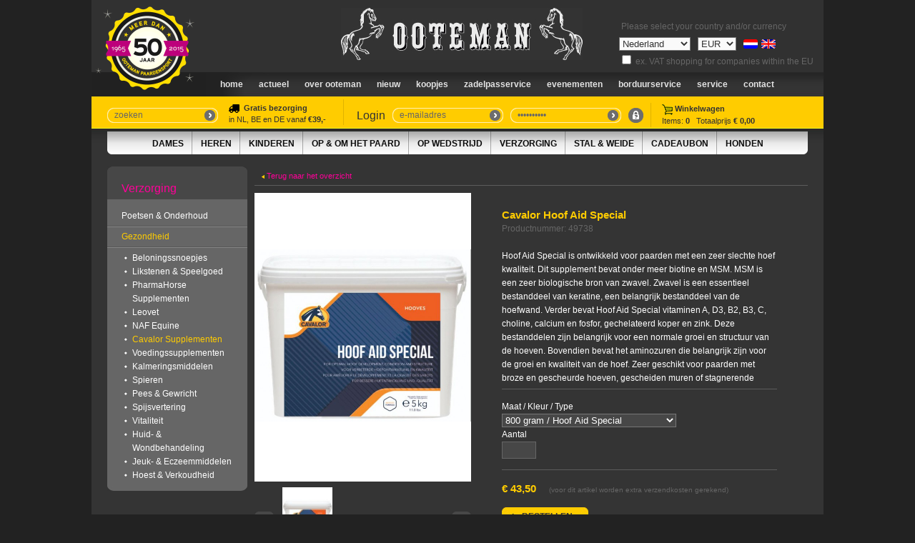

--- FILE ---
content_type: text/html; charset=UTF-8
request_url: https://www.ooteman.nl/verzorging/gezondheid/cavalor-supplementen/cavalor-hoof-aid-special
body_size: 11249
content:
<!DOCTYPE html PUBLIC "-//W3C//DTD XHTML 1.0 Strict//EN" "http://www.w3.org/TR/xhtml1/DTD/xhtml1-strict.dtd">
<html xmlns="http://www.w3.org/1999/xhtml" xml:lang="NL" lang="NL">
<head>
<title>Cavalor Hoof Aid Special | Ooteman Paardensport</title>
<meta http-equiv="Content-Language" content="NL" />
<meta name="keywords" content="Ooteman Paardensport Hoogkarspel Ruitersport alles voor paarden ruitersport paardensport paardenwinkel online paardenwebshop grote paardensportzaak noord holland" />
<meta name="Description" content="Alles voor uw paard" />
<base href="https://www.ooteman.nl/" />
<meta http-equiv="Content-Type" content="text/html;charset=UTF-8" />
<meta http-equiv="pragma" content="no-cache" />
<link href="stylesheet.css" rel="stylesheet" type="text/css" />
<link href="js/flexslider.css" rel="stylesheet" type="text/css" />
<!--[if lte IE 7]>
<link href="stylesheet_ie.css" rel="stylesheet" type="text/css" />
<![endif]-->
<link href="css/jquery.lightbox.css" rel="stylesheet" type="text/css" />
<script src="js/jquery.js" type="text/javascript"></script>
<script src="js/money.js" type="text/javascript"></script>
<script type="text/javascript">
fx.rates = {"AED":3.673,"AFN":65.500004,"ALL":82.77,"AMD":381.5,"ANG":1.79,"AOA":917,"ARS":1431.3585,"AUD":1.504962,"AWG":1.8,"AZN":1.7,"BAM":1.678705,"BBD":2,"BDT":122.282787,"BGN":1.67999,"BHD":0.376283,"BIF":2967,"BMD":1,"BND":1.294944,"BOB":6.90774,"BRL":5.4394,"BSD":1,"BTC":1.1149818e-5,"BTN":89.876156,"BWP":13.280747,"BYN":2.901531,"BZD":2.010437,"CAD":1.38285,"CDF":2232,"CHF":0.804198,"CLF":0.023487,"CLP":921.88,"CNH":7.06843,"CNY":7.0701,"COP":3799.227848,"CRC":488.299133,"CUC":1,"CUP":25.75,"CVE":95.1,"CZK":20.7835,"DJF":178,"DKK":6.4149,"DOP":63.68656,"DZD":129.723111,"EGP":47.584049,"ERN":15,"ETB":155.15,"EUR":0.858701,"FJD":2.26045,"FKP":0.749625,"GBP":0.749625,"GEL":2.695,"GGP":0.749625,"GHS":11.43,"GIP":0.749625,"GMD":73.000001,"GNF":8687.5,"GTQ":7.657084,"GYD":209.137587,"HKD":7.78495,"HNL":26.279999,"HRK":6.47074,"HTG":130.85964,"HUF":328.02,"IDR":16689.55,"ILS":3.23555,"IMP":0.749625,"INR":89.951845,"IQD":1310,"IRR":42112.5,"ISK":127.98,"JEP":0.749625,"JMD":159.999671,"JOD":0.709,"JPY":155.37504445,"KES":129.3,"KGS":87.45,"KHR":4005,"KMF":421.999693,"KPW":900,"KRW":1473.8,"KWD":0.30697,"KYD":0.833083,"KZT":505.531986,"LAK":21690,"LBP":89550,"LKR":308.334799,"LRD":176.900006,"LSL":17,"LYD":5.45,"MAD":9.2365,"MDL":16.940634,"MGA":4487,"MKD":52.90692,"MMK":2099.7,"MNT":3582.15,"MOP":8.016033,"MRU":39.86,"MUR":46.070002,"MVR":15.4,"MWK":1737,"MXN":18.1742,"MYR":4.111,"MZN":63.909994,"NAD":17,"NGN":1450.08,"NIO":36.775,"NOK":10.1068,"NPR":143.802264,"NZD":1.731003,"OMR":0.384499,"PAB":1,"PEN":3.365,"PGK":4.24115,"PHP":58.965003,"PKR":280.375,"PLN":3.632164,"PYG":6950.535526,"QAR":3.64105,"RON":4.3726,"RSD":100.782,"RUB":76.367151,"RWF":1451,"SAR":3.753173,"SBD":8.230592,"SCR":13.545608,"SDG":601.5,"SEK":9.4005,"SGD":1.295673,"SHP":0.749625,"SLE":23,"SLL":20969.5,"SOS":571.5,"SRD":38.629,"SSP":130.26,"STD":22281.8,"STN":21.4,"SVC":8.745763,"SYP":13002,"SZL":17,"THB":31.816426,"TJS":9.171638,"TMT":3.51,"TND":2.95125,"TOP":2.40776,"TRY":42.526001,"TTD":6.776446,"TWD":31.289001,"TZS":2435,"UAH":42.259147,"UGX":3536.261654,"USD":1,"UYU":39.068992,"UZS":11958.963195,"VES":248.585879,"VND":26364.384712,"VUV":122.16,"WST":2.816,"XAF":563.270801,"XAG":0.01712332,"XAU":0.00023822,"XCD":2.70255,"XCG":1.801608,"XDR":0.70002,"XOF":563.270801,"XPD":0.00067999,"XPF":102.470263,"XPT":0.00060817,"YER":238.400076,"ZAR":16.9263,"ZMW":23.026725,"ZWG":26.407,"ZWL":322};
fx.base = "USD";
$(document).ready(function() {
	$('.changeCurrency').change(function() {
		var value = $(this).val();
		$.post('/verzorging/gezondheid/cavalor-supplementen/cavalor-hoof-aid-special',{ajax: true, 'session': 'currency', value: value},function(){
			window.location.reload();
		});
    });
    
    $('.changeCountry').change(function() {
		var value = $(this).val();
		$.post('/verzorging/gezondheid/cavalor-supplementen/cavalor-hoof-aid-special',{ajax: true,'session': 'country', value: value},function(data){
			location.href = '/'+data;
		});
    });
    
    $('.changeEurVAT').change(function() {
		var value = $(this).prop('checked');
		if(value == true){ value = 1 } else { value = 0; }
		$.post('/verzorging/gezondheid/cavalor-supplementen/cavalor-hoof-aid-special',{ajax: true,'session': 'eurVAT', value: value},function(data){
			window.location.reload();
		});
    });
    
	$('.priceconvert').each(function(){
			if($(this).attr('id') == 'cadeaubonPrijs'){
				initPrices($(this),'EUR','EUR', '1');
			} else {
				initPrices($(this),'EUR','EUR');
			}
	});
	
	$('#Lidstaat').change(function(){
		$('.LidstaatAfkorting').html($(this).val());
	});
	
	$('.pricesymbol').each(function(){
			var symbol = '';
			if('EUR' == 'EUR'){
				symbol = '&euro;';
			} else if('EUR' == 'GBP'){
				symbol = '&pound;';
			} else if('EUR' == 'JPY'){
				symbol = '&yen;';
			} else if('EUR' == 'USD'){
				symbol = '$';
			} else if('EUR' == 'AUD'){
				symbol = '$';
			} else if('EUR' == 'CAD'){
				symbol = '$';
			} else if('EUR' == 'CHF'){
				symbol = '&#8355;';
			} else if('EUR' == 'DKK'){
				symbol = 'kr.';
			} else if('EUR' == 'NOK'){
				symbol = 'kr.';
			} else if('EUR' == 'SEK'){
				symbol = 'kr.';
			} else {
				symbol = 'EUR';
			}
			$(this).html(symbol);
		});
});

function initPrices(obj,cur,previous, incBTW){
	var content = obj.html();
	
	content = content.replace(',','.');
		var newprice = fx.convert(content, {from: previous, to: cur});
	
	if(cur == 'JPY'){
		newprice = newprice.toFixed(0).replace('.',',');
	} else {
		newprice = newprice.toFixed(2).replace('.',',');
	}
	obj.html(newprice);
}

function VeranderProductPrijs(PrijsID){
	$.post('product_prijs.php', { 'PrijsID': PrijsID }, function(data){
		eval(data);
		$('#Prijs .priceconvert').each(function(){
			if($($(this)).attr('id') == 'cadeaubonPrijs'){
				initPrices($($(this)),'EUR','EUR','1');
			} else {
				initPrices($($(this)),'EUR','EUR');
			}
		});
		
		var symbol = '';
		
		if('EUR' == 'EUR'){
			symbol = '&euro;';
		} else if('EUR' == 'GBP'){
			symbol = '&pound;';
		} else if('EUR' == 'JPY'){
			symbol = '&yen;';
		} else if('EUR' == 'USD'){
			symbol = '$';
		} else if('EUR' == 'AUD'){
			symbol = '$';
		} else if('EUR' == 'CAD'){
			symbol = '$;';
		} else if('EUR' == 'CHF'){
			symbol = '&#8355;';
		} else if('EUR' == 'DKK'){
			symbol = 'kr.';
		} else if('EUR' == 'NOK'){
			symbol = 'kr.';
		} else if('EUR' == 'SEK'){
			symbol = 'kr.';
		} else {
			symbol = 'EUR';
		}
		
		$('#Prijs .pricesymbol').html(symbol);
		$('.pricesymbolafter').remove();
	});
}
</script>
<script src="js/init.js" type="text/javascript"></script>
<script type="text/javascript" src="js/jquery.lightbox.js"></script>
<script type="text/javascript" src="js/jquery.scroller.js"></script>
<script src="js/jscrollpane.js" type="text/javascript"></script>
<script src="js/mousewheel.js" type="text/javascript"></script>
<script type="text/javascript">
			
	
  var _gaq = _gaq || [];
  _gaq.push(['_setAccount', 'UA-32390870-1']);
  _gaq.push(['_trackPageview']);

  (function() {
    var ga = document.createElement('script'); ga.type = 'text/javascript'; ga.async = true;
    ga.src = ('https:' == document.location.protocol ? 'https://ssl' : 'http://www') + '.google-analytics.com/ga.js';
    var s = document.getElementsByTagName('script')[0]; s.parentNode.insertBefore(ga, s);
  })();

</script>
<script>
  (function(i,s,o,g,r,a,m){i['GoogleAnalyticsObject']=r;i[r]=i[r]||function(){
  (i[r].q=i[r].q||[]).push(arguments)},i[r].l=1*new Date();a=s.createElement(o),
  m=s.getElementsByTagName(o)[0];a.async=1;a.src=g;m.parentNode.insertBefore(a,m)
  })(window,document,'script','//www.google-analytics.com/analytics.js','ga');

  ga('create', 'UA-31744947-19', 'ooteman.nl');
  ga('send', 'pageview');

</script>
</head>

<body>
<div id="DivAlertBoxAchtergrond" class="AlertBox_DivAchtergrond"></div><div id="DivAlertBoxContent" class="AlertBox_DivContent"></div>
<div id="Container">
        <style>input[disabled],select[disabled]{color:#999 !important;background:#ddd !important}</style>
    	<div id="TaalSelectie" class="Brood GreySix">&nbsp;Please select your country and/or currency<br /><select name="countries" class="changeCountry" ><option value="AF">Afghanistan</option><option value="AL">Albania</option><option value="DZ">Algeria</option><option value="AS">American Samoa</option><option value="AD">Andorra</option><option value="AO">Angola</option><option value="AI">Anguilla	</option><option value="AQ">Antarctica</option><option value="AG">Antigua and Barbuda</option><option value="AN">Antillen</option><option value="AR">Argentina</option><option value="AM">Armenia</option><option value="AW">Aruba</option><option value="AU">Australia</option><option value="AT">Austria</option><option value="AZ">Azerbaijan</option><option value="BS">Bahamas</option><option value="BH">Bahrain</option><option value="BD">Bangladesh</option><option value="BB">Barbados</option><option value="BY">Belarus</option><option value="BE">Belgium</option><option value="BZ">Belize</option><option value="BJ">Benin</option><option value="BM">Bermuda</option><option value="BT">Bhutan</option><option value="BO">Bolivia</option><option value="BA">Bosnia and Herzegovina</option><option value="BW">Botswana</option><option value="BV">Bouvet Island</option><option value="BR">Brazil</option><option value="IO">British Indian Ocean Territory</option><option value="VG">British Virgin Islands</option><option value="BN">Brunei Darussalam</option><option value="BG">Bulgaria</option><option value="BF">Burkina Faso</option><option value="BI">Burundi</option><option value="KH">Cambodia</option><option value="CM">Cameroon</option><option value="CA">Canada</option><option value="CV">Cape Verde</option><option value="KY">Cayman Islands</option><option value="CF">Central African Republic</option><option value="TD">Chad</option><option value="CL">Chile</option><option value="CN">China</option><option value="CX">Christmas Island</option><option value="CC">Cocos Islands</option><option value="CO">Colombia</option><option value="KM">Comoros</option><option value="CK">Cook Islands</option><option value="CR">Costa Rica</option><option value="HR">Croatia</option><option value="CU">Cuba</option><option value="CY">Cyprus</option><option value="CZ">Czech Republic</option><option value="DK">Denmark</option><option value="DJ">Djibouti</option><option value="DM">Dominica</option><option value="DO">Dominican Republic</option><option value="EC">Ecuador</option><option value="EG">Egypt</option><option value="SV">El Salvador</option><option value="GQ">Equatorial Guinea</option><option value="ER">Eritrea</option><option value="EE">Estonia</option><option value="SZ">Eswatini </option><option value="ET">Ethiopia</option><option value="FK">Falkland Islands</option><option value="FO">Faroe Islands</option><option value="FJ">Fiji</option><option value="FI">Finland</option><option value="FR">France</option><option value="GF">French Guiana</option><option value="PF">French Polynesia</option><option value="TF">French Southern Territories</option><option value="GA">Gabon</option><option value="GM">Gambia</option><option value="GE">Georgia</option><option value="DE">Germany</option><option value="GH">Ghana</option><option value="GI">Gibraltar</option><option value="GR">Greece</option><option value="GL">Greenland</option><option value="GD">Grenada</option><option value="GP">Guadeloupe</option><option value="GU">Guam</option><option value="GT">Guatemala</option><option value="GN">Guinea</option><option value="GW">Guinea-Bissau</option><option value="GY">Guyana</option><option value="HT">Haiti</option><option value="HM">Heard Island en McDonald Eilanden</option><option value="HN">Honduras</option><option value="HK">Hong Kong</option><option value="HU">Hungary</option><option value="IS">Iceland</option><option value="IN">India</option><option value="ID">Indonesia</option><option value="IR">Iran</option><option value="IQ">Iraq</option><option value="IE">Ireland</option><option value="IL">Israel</option><option value="IT">Italy</option><option value="CI">Ivory Coast</option><option value="JM">Jamaica</option><option value="JP">Japan</option><option value="YE">Jemen</option><option value="JO">Jordan</option><option value="KZ">Kazakhstan</option><option value="KE">Kenya</option><option value="KI">Kiribati</option><option value="KW">Kuwait</option><option value="KG">Kyrgyzstan</option><option value="LA">Laos</option><option value="LV">Latvia</option><option value="LB">Lebanon</option><option value="LS">Lesotho</option><option value="LR">Liberia</option><option value="LY">Libya</option><option value="LI">Liechtenstein</option><option value="LT">Lithuania</option><option value="LU">Luxembourg</option><option value="MO">Macao</option><option value="MG">Madagascar</option><option value="MW">Malawi</option><option value="MY">Malaysia</option><option value="MV">Maldives</option><option value="ML">Mali</option><option value="MT">Malta</option><option value="MH">Marshall Islands</option><option value="MQ">Martinique</option><option value="MR">Mauritania</option><option value="MU">Mauritius</option><option value="YT">Mayotte</option><option value="MX">Mexico</option><option value="FM">Micronesia</option><option value="MD">Moldova</option><option value="MC">Monaco</option><option value="MN">Mongolia</option><option value="ME">Montenegro</option><option value="MS">Montserrat</option><option value="MA">Morocco</option><option value="MZ">Mozambique</option><option value="MM">Myanmar</option><option value="NA">Namibia</option><option value="NR">Nauru</option><option value="NL" selected="selected">Nederland</option><option value="NP">Nepal</option><option value="NC">New Caledonia</option><option value="NZ">New Zealand</option><option value="NI">Nicaragua</option><option value="NE">Niger</option><option value="NG">Nigeria</option><option value="NU">Niue</option><option value="NF">Norfolk Island</option><option value="KP">North Korea</option><option value="MK">North Macedonia</option><option value="MP">Northern Mariana Islands</option><option value="NO">Norway</option><option value="OM">Oman</option><option value="TL">Oost Timor</option><option value="PK">Pakistan</option><option value="PW">Palau</option><option value="PA">Panama</option><option value="PG">Papua New Guinea</option><option value="PY">Paraguay</option><option value="PE">Peru</option><option value="PH">Philippines</option><option value="PN">Pitcairn</option><option value="PL">Poland</option><option value="PT">Portugal</option><option value="PR">Puerto Rico</option><option value="QA">Qatar</option><option value="CG">Republic of the Congo</option><option value="RE">Reunion</option><option value="RO">Romania</option><option value="RU">Russia</option><option value="RW">Rwanda</option><option value="SH">Saint Helena</option><option value="KN">Saint Kitts and Nevis</option><option value="LC">Saint Lucia</option><option value="PM">Saint Pierre en Miquelon</option><option value="VC">Saint Vincent and the Grenadines</option><option value="WS">Samoa</option><option value="SM">San Marino</option><option value="ST">Sao Tome and Principe</option><option value="SA">Saudi Arabia</option><option value="SN">Senegal</option><option value="RS">Serbia</option><option value="SC">Seychelles</option><option value="SL">Sierra Leone</option><option value="SG">Singapore</option><option value="SK">Slovakia</option><option value="SI">Slovenia</option><option value="SB">Solomon Islands</option><option value="SO">Somalia</option><option value="ZA">South Africa</option><option value="GS">South Georgia and the South Sandwich Islands</option><option value="KR">South Korea</option><option value="ES">Spain</option><option value="LK">Sri Lanka</option><option value="SD">Sudan</option><option value="SR">Suriname</option><option value="SJ">Svalbard and Jan Mayen</option><option value="SE">Sweden</option><option value="CH">Switzerland</option><option value="SY">Syria</option><option value="TW">Taiwan</option><option value="TJ">Tajikistan</option><option value="TZ">Tanzania</option><option value="TH">Thailand</option><option value="VA">The Holy See</option><option value="TG">Togo</option><option value="TK">Tokelau</option><option value="TO">Tonga</option><option value="TT">Trinidad and Tobago</option><option value="TN">Tunisia</option><option value="TR">Turkey</option><option value="TM">Turkmenistan</option><option value="TC">Turks and Caicos Islands</option><option value="TV">Tuvalu</option><option value="UG">Uganda</option><option value="UA">Ukraine</option><option value="AE">United Arab Emirates</option><option value="GB">United Kingdom</option><option value="US">United States of America </option><option value="UM">United States United States Minor Outlying Islands</option><option value="VI">United States Virgin Islands</option><option value="UY">Uruguay</option><option value="UZ">Uzbekistan</option><option value="VU">Vanuatu</option><option value="VE">Venezuela</option><option value="VN">Vietnam</option><option value="WF">Wallis and Futuna</option><option value="EH">Western Sahara</option><option value="ZM">Zambia</option><option value="ZW">Zimbabwe</option></select><select name="currencies" class="changeCurrency" ><option value="AED">AED</option><option value="AFN">AFN</option><option value="ALL">ALL</option><option value="AMD">AMD</option><option value="ANG">ANG</option><option value="AOA">AOA</option><option value="ARS">ARS</option><option value="AUD">AUD</option><option value="AWG">AWG</option><option value="AZN">AZN</option><option value="BAM">BAM</option><option value="BBD">BBD</option><option value="BDT">BDT</option><option value="BGN">BGN</option><option value="BHD">BHD</option><option value="BIF">BIF</option><option value="BMD">BMD</option><option value="BND">BND</option><option value="BOB">BOB</option><option value="BRL">BRL</option><option value="BSD">BSD</option><option value="BTC">BTC</option><option value="BTN">BTN</option><option value="BWP">BWP</option><option value="BYN">BYN</option><option value="BZD">BZD</option><option value="CAD">CAD</option><option value="CDF">CDF</option><option value="CHF">CHF</option><option value="CLF">CLF</option><option value="CLP">CLP</option><option value="CNH">CNH</option><option value="CNY">CNY</option><option value="COP">COP</option><option value="CRC">CRC</option><option value="CUC">CUC</option><option value="CUP">CUP</option><option value="CVE">CVE</option><option value="CZK">CZK</option><option value="DJF">DJF</option><option value="DKK">DKK</option><option value="DOP">DOP</option><option value="DZD">DZD</option><option value="EGP">EGP</option><option value="ERN">ERN</option><option value="ETB">ETB</option><option value="EUR" selected="selected">EUR</option><option value="FJD">FJD</option><option value="FKP">FKP</option><option value="GBP">GBP</option><option value="GEL">GEL</option><option value="GGP">GGP</option><option value="GHS">GHS</option><option value="GIP">GIP</option><option value="GMD">GMD</option><option value="GNF">GNF</option><option value="GTQ">GTQ</option><option value="GYD">GYD</option><option value="HKD">HKD</option><option value="HNL">HNL</option><option value="HRK">HRK</option><option value="HTG">HTG</option><option value="HUF">HUF</option><option value="IDR">IDR</option><option value="ILS">ILS</option><option value="IMP">IMP</option><option value="INR">INR</option><option value="IQD">IQD</option><option value="IRR">IRR</option><option value="ISK">ISK</option><option value="JEP">JEP</option><option value="JMD">JMD</option><option value="JOD">JOD</option><option value="JPY">JPY</option><option value="KES">KES</option><option value="KGS">KGS</option><option value="KHR">KHR</option><option value="KMF">KMF</option><option value="KPW">KPW</option><option value="KRW">KRW</option><option value="KWD">KWD</option><option value="KYD">KYD</option><option value="KZT">KZT</option><option value="LAK">LAK</option><option value="LBP">LBP</option><option value="LKR">LKR</option><option value="LRD">LRD</option><option value="LSL">LSL</option><option value="LYD">LYD</option><option value="MAD">MAD</option><option value="MDL">MDL</option><option value="MGA">MGA</option><option value="MKD">MKD</option><option value="MMK">MMK</option><option value="MNT">MNT</option><option value="MOP">MOP</option><option value="MRU">MRU</option><option value="MUR">MUR</option><option value="MVR">MVR</option><option value="MWK">MWK</option><option value="MXN">MXN</option><option value="MYR">MYR</option><option value="MZN">MZN</option><option value="NAD">NAD</option><option value="NGN">NGN</option><option value="NIO">NIO</option><option value="NOK">NOK</option><option value="NPR">NPR</option><option value="NZD">NZD</option><option value="OMR">OMR</option><option value="PAB">PAB</option><option value="PEN">PEN</option><option value="PGK">PGK</option><option value="PHP">PHP</option><option value="PKR">PKR</option><option value="PLN">PLN</option><option value="PYG">PYG</option><option value="QAR">QAR</option><option value="RON">RON</option><option value="RSD">RSD</option><option value="RUB">RUB</option><option value="RWF">RWF</option><option value="SAR">SAR</option><option value="SBD">SBD</option><option value="SCR">SCR</option><option value="SDG">SDG</option><option value="SEK">SEK</option><option value="SGD">SGD</option><option value="SHP">SHP</option><option value="SLE">SLE</option><option value="SLL">SLL</option><option value="SOS">SOS</option><option value="SRD">SRD</option><option value="SSP">SSP</option><option value="STD">STD</option><option value="STN">STN</option><option value="SVC">SVC</option><option value="SYP">SYP</option><option value="SZL">SZL</option><option value="THB">THB</option><option value="TJS">TJS</option><option value="TMT">TMT</option><option value="TND">TND</option><option value="TOP">TOP</option><option value="TRY">TRY</option><option value="TTD">TTD</option><option value="TWD">TWD</option><option value="TZS">TZS</option><option value="UAH">UAH</option><option value="UGX">UGX</option><option value="USD">USD</option><option value="UYU">UYU</option><option value="UZS">UZS</option><option value="VES">VES</option><option value="VND">VND</option><option value="VUV">VUV</option><option value="WST">WST</option><option value="XAF">XAF</option><option value="XAG">XAG</option><option value="XAU">XAU</option><option value="XCD">XCD</option><option value="XCG">XCG</option><option value="XDR">XDR</option><option value="XOF">XOF</option><option value="XPD">XPD</option><option value="XPF">XPF</option><option value="XPT">XPT</option><option value="YER">YER</option><option value="ZAR">ZAR</option><option value="ZMW">ZMW</option><option value="ZWG">ZWG</option><option value="ZWL">ZWL</option></select><a href="verzorging/gezondheid/cavalor-supplementen/cavalor-hoof-aid-special"><img src="images/flag_nl.png" width="20" height="13" alt="Nederlands" /></a><a href="care/health/cavalor-supplements/cavalor-hoof-aid-special"><img src="images/flag_uk.png" width="20" height="13" alt="Engels" style="margin-top: 8px; margin-left: 5px;" /></a><br><input type="checkbox"  name="eurVAT" id="eurVAT" value="1" class="changeEurVAT"> ex. VAT shopping for companies within the EU</div><div></div>
	<div class="ooteman50">
		<img src="images/50jaar_ootemannl.gif">
	</div>
	<div id="OotemanLogo"><a href="/"><img src="images/ooteman.jpg" alt="Ooteman Paardensport" width="338" height="73" /></a></div>
    <div id="NavbarContainer">
        <ul id="Navbar">
        	<li><a href="/">Home</a></li>
        	<li><a href="nl-2-1395/keep-in-touch!.html">Actueel</a></li>
        	<li><a href="nl/onlineshop-borduurservice-ooteman-paardensport-zadelpasservice-markt-purmerend-markt-schagen-paardensportzaak-paardenspullen">Over Ooteman</a></li>
        	<li><a href="nl/nieuw/nieuw-in-de-collectie-comfort-line-vantaggio-di-scarpa-pikeur-anky-kingsland-mountain-horse-br-lemieux-eskadron-di-scarpa-harrys-horse-br-amigo-rhino-rambo-sprenger-neue-schule-horseware-petrie">nieuw</a></li>
        	<li><a href="nl/aanbiedingen-in-de-aanbieding-ooteman-paardensport-sensationele-uitverkoop-ooteman-korting-afgeprijsd-voordelig-paardrijden">Koopjes</a></li>
        	<li><a href="nl/ooteman-zadelpasservice-zadelmakerij-maatzadel-zadel-op-maat-zadel-passen-dressuurzadel-springzadel-ooteman-paardensport">Zadelpasservice</a></li>
        	<li><a href="nl/ooteman-paardensport-agenda-evenementen-concours-dressuurwedstrijd-springwedstrijd-markt-schagen-markt-purmerend/ooteman-cup-de-vennen">Evenementen</a></li>
        	<li><a href="nl/borduurservice/ooteman-borduurservice-zadeldek-borduren-deken-borduren-dekje-borduren-sponsordeken-borduren">Borduurservice</a></li>
        	<li><a href="nl/online-webshop-paardenartikelen-online-ruitersport-paardenspullen-ooteman-paardensport">Service</a></li>
        	<li><a href="nl/ooteman-paardensport-openingstijden-paardenartikelen-openingstijden-paardensport-openingstijden-ooteman">Contact</a></li>
        </ul>
    </div>
    <div id="Yellowbar">
	  <div id="SearchColumn">
	    	<form id="formZoeken" method="post" action="execute/zoeken.exe.php">
	    	<div class="InputfieldContainer">
	        	<div class="InputfieldLeft"><img src="images/inputfield_left.png" alt="" width="10" height="21" /></div>
              <div class="InputfieldMiddle Brood GreySix"><input type="text" name="Zoekwoorden" id="Zoekwoorden" value="zoeken" class="inputLogin" onkeydown="if((event.which && event.which == 13) || (event.keyCode && event.keyCode == 13)){ ga('send', 'event', 'search', 'Zoeken', $('#Zoekwoorden').val()); Zoeken();return false;} else { return true; }" /></div>
	            <div class="InputfieldRight"><a href="#" onclick="ga('send', 'event', 'search', 'Zoeken', $('#Zoekwoorden').val()); Zoeken(); return false;"><img src="images/inputfield_right.png" alt="" width="20" height="21" /></a></div>
	        </div>
	        </form>
        </div>

		<div id="LoginTxt" class="HeaderDark" style="width: 160px;border-right: 1px solid #E0B300;padding-top: 5px;font-size: 11px;"><img src="images/icon_truck.png" alt="" width="15" height="15" align="absmiddle"><strong>&nbsp;&nbsp;Gratis bezorging</strong>
			<br>
			in NL, BE en DE vanaf <strong>€39,-</strong>
		</div>

        <div id="LoginTxt" class="HeaderDark" style="margin-left: 18px;">Login</div>
    	<div id="LoginColumn"> 
	    		    	<form id="formLogin" method="post" action="execute/inloggen.exe.php">
			<input type="hidden" name="Ref" value="verzorging/gezondheid/cavalor-supplementen/cavalor-hoof-aid-special" />
	    	<div class="InputfieldContainer">
	        	<div class="InputfieldLeft"><img src="images/inputfield_left.png" alt="" width="10" height="21" /></div>
	            <div class="InputfieldMiddle Brood GreySix"><input type="text" name="EmailAdres" id="loginEmail" value="e-mailadres" class="inputLogin" onkeydown="if((event.which && event.which == 13) || (event.keyCode && event.keyCode == 13)){Inloggen();return false;} else { return true; }" /></div>
	            <div class="InputfieldRight"><a href="#" onclick="Inloggen(); return false;"><img src="images/inputfield_right.png" alt="Login" width="20" height="21" /></a></div>
	        </div>
	    	<div class="InputfieldContainer">
	        	<div class="InputfieldLeft"><img src="images/inputfield_left.png" alt="" width="10" height="21" /></div>
              <div class="InputfieldMiddle Brood GreySix"><input type="password" name="loginWachtwoord" id="loginWachtwoord" value="wachtwoord" class="inputLogin" onkeydown="if((event.which && event.which == 13) || (event.keyCode && event.keyCode == 13)){Inloggen();return false;} else { return true; }" /></div>
	            <div class="InputfieldRight"><a href="#" onclick="Inloggen(); return false;"><img src="images/inputfield_right.png" alt="Login" width="20" height="21" /></a></div>
	        </div>
	        <a href="#" onclick="ToonMelding('alert.php?Show=Wachtwoord');return false;"><img src="images/icon_wwvergeten.jpg" width="21" height="21" alt="Wachtwoord vergeten?" title="Wachtwoord vergeten?" /></a>
	        </form>
	        		</div>
        <div id="BasketColumn" class="Brood Eleven GreyThree NoLine"><a href="winkelwagen"><img src="images/icon_winkelwagen.jpg" alt="" width="15" height="15" align="absmiddle" /> <strong>Winkelwagen</strong><br />Items: <strong>0</strong>&nbsp;&nbsp;&nbsp;Totaalprijs <strong>&euro; 0,00</strong></a></div></div>
  	<div class="SubNavSide"><img src="images/subnav_left.jpg" alt="" width="20" height="32" /></div>
    <div id="SubNavContainer">
    	<ul id="SubNav"><li><a href="dames">Dames</a></li><li><a href="heren">Heren</a></li><li><a href="kinderen">Kinderen</a></li><li><a href="op-en-om-het-paard">Op & om het paard</a></li><li><a href="op-wedstrijd">Op Wedstrijd</a></li><li><a href="verzorging">Verzorging</a></li><li><a href="stal-weide">Stal & Weide</a></li><li><a href="cadeau-en-boeken">Cadeaubon</a></li><li class="Last"><a href="honden">Honden</a></li>        </ul>
	</div>
	<div class="SubNavSide"><img src="images/subnav_right.jpg" alt="" width="20" height="32" /></div>
<div class="ContentContainer"><div class="MenuLeft">
				<ul id="SubMenu">
					<li class="SMHead HeaderLight Pink">Verzorging</li><li class=" SMFirst"><a href="verzorging/poetsen-en-onderhoud">Poetsen & Onderhoud</a></li><li class="Yellow SMActive"><a href="verzorging/gezondheid">Gezondheid</a></li><li class="SubMenuSub"><ul><li><a href="verzorging/gezondheid/beloningssnoepjes">Beloningssnoepjes</a></li><li><a href="verzorging/gezondheid/likstenen-en-speelgoed">Likstenen & Speelgoed</a></li><li><a href="verzorging/gezondheid/pharmahorse-supplementen">PharmaHorse Supplementen</a></li><li><a href="verzorging/gezondheid/leovet">Leovet</a></li><li><a href="verzorging/gezondheid/naf-equine">NAF Equine</a></li><li class="Yellow"><a href="verzorging/gezondheid/cavalor-supplementen">Cavalor Supplementen</a></li><li><a href="verzorging/gezondheid/voedingssupplementen">Voedingssupplementen</a></li><li><a href="verzorging/gezondheid/kalmeringsmiddelen">Kalmeringsmiddelen</a></li><li><a href="verzorging/gezondheid/spieren">Spieren</a></li><li><a href="verzorging/gezondheid/spier-pees-en-gewricht">Pees & Gewricht</a></li><li><a href="verzorging/gezondheid/spijsvertering">Spijsvertering</a></li><li><a href="verzorging/gezondheid/vitaliteit">Vitaliteit</a></li><li><a href="verzorging/gezondheid/huid-en-wondbehandeling">Huid- & Wondbehandeling</a></li><li><a href="verzorging/gezondheid/jeuk-en-eczeemmiddelen">Jeuk- & Eczeemmiddelen</a></li><li><a href="verzorging/gezondheid/hoest-en-verkoudheid">Hoest & Verkoudheid</a></li></ul></li><li class="SMBottom">&nbsp;</li>
				</ul>			
			</div><div class="ContentRight">
				<div class="ProductHeader Brood Eleven NoLine Pink"><a href="verzorging/gezondheid/cavalor-supplementen"><img src="images/pijl_links.png" width="4" height="5" alt="Ooteman" /> Terug naar het overzicht</a></div>
				<div class="FotosContainer">
					<div id="FotoGroot"><a href="media/p_full_49738_CavalorHoofAidSpecialVJ2020Ooteman.jpg" rel="lightbox[]"><img src="https://www.ooteman.nl/media/p_full_49738_CavalorHoofAidSpecialVJ2020Ooteman.jpg" width="304" alt="Ooteman Paardensport" title="Ooteman Paardensport" onload="AfbeeldingenCentrerenPS(this, 405);"></a></div>
					<div id="ThumbsContainer">
						<div id="ThumbsLeft" onclick="FotoNav('Vorige');"></div>
						<div id="ScrollContainer">
							<div class="ScrollItems"><div class="ScrollItem"><a href="media/p_full_49738_CavalorHoofAidSpecialVJ2020Ooteman.jpg" onclick="LaadFoto('Banner', '0');return false;"><img src="https://www.ooteman.nl/media/p_111_49738_CavalorHoofAidSpecialVJ2020Ooteman.jpg" width="71" alt="Ooteman Paardensport" title="Ooteman Paardensport" onload="AfbeeldingenCentrerenPS(this, 94);"></a><input type="hidden" id="FotoPos0" value="Banner" /></div><input type="hidden" id="FotosMax" value="0" /></div>
						</div>
						<div id="ThumbsRight" onclick="FotoNav('Volgende');"></div>
					</div>
				</div>
				<div id="ProductText" class="Brood"><h1 class="BannerHeader">Cavalor Hoof Aid Special</h1><span class="Brood GreySix">Productnummer: 49738</span><br />
				<br />
				<div id="ProductOmschrijving" class="Brood"><p class="Brood">Hoof Aid Special is ontwikkeld voor paarden met een zeer slechte hoef kwaliteit. Dit supplement bevat onder meer biotine en MSM. MSM is een zeer biologische bron van zwavel. Zwavel is een essentieel bestanddeel van keratine, een belangrijk bestanddeel van de hoefwand. Verder bevat Hoof Aid Special vitaminen A, D3, B2, B3, C, choline, calcium en fosfor, gechelateerd koper en zink. Deze bestanddelen zijn belangrijk voor een normale groei en structuur van de hoeven. Bovendien bevat het aminozuren die belangrijk zijn voor de groei en kwaliteit van de hoef. Zeer geschikt voor paarden met broze en gescheurde hoeven, gescheiden muren of stagnerende hoefgroei. Verkrijgbaar in brokjes in een emmer van 5000 gram.<br>
<br>
Dit product is geen medicijn en heeft ook geen medicinale werking. Voedingssupplementen zijn geen vervanging voor een gezonde levensstijl met een gevarieerde, evenwichtige voeding. Indien uw paard ziek is of een medische aandoening heeft is het daarom belangrijk om een dierenarts te contacteren.<br>
<br>
Gebruik: Toevoeging aan de normale voeding. Per dag 150 gram, gedurende minimaal  4 weken.</p></div>
				<div id="ProductBestellen"><form id="formToevoegen" method="post" action="execute/toevoegen.exe.php">
						<input type="hidden" name="ProductID" value="49738" />Maat / Kleur / Type<br />
						<select id="ProductPrijsID" name="ProductPrijsID" onchange="VeranderProductPrijs(this.value);"><option value="118487">800 gram / Hoof Aid Special</option><option value="5875">5000 gram / emmer / Hoof Aid Special</option></select><br />Aantal<br /><input type="text" id="ProductAantal" name="ProductAantal" class="inputAantal" /></form></div>
		<div id="Prijs"><span class="BannerHeader Yellow Bold"><span class="pricesymbol">&euro;</span> <span class="priceconvert">43,50</span></span>&nbsp;&nbsp;&nbsp;<span class="Brood Ten GreySix"></span>&nbsp;&nbsp;&nbsp;<span class="Brood Ten GreySix">(voor dit artikel worden extra verzendkosten gerekend)</span></div><div class="Button Brood GreyThree Bold" id="BtnBestellen"><a href="#" onclick="Toevoegen('49738'); return false;">BESTELLEN</a></div></div><div class="ProductRelaties">
					<div class="PRHeader BannerHeader">Bijpassende accessoires en benodigdheden</div>
				</div><div class="ItemContainer ProductOverzichtRij ItemBottom">
					<div class="ItemImage"><a href="verzorging/gezondheid/cavalor-supplementen/cavalor-hoof-aid-basic"><img src="media/p_195_49737_CavalorHoofAidBasicVJ2020Ooteman.jpg" alt="Cavalor Hoof Aid Basic" class="ItmImg" onload="AfbeeldingenCentrerenPS(this, 195)" /></a></div>
					<div class="ItemTxt Brood"><strong class="Yellow NoLine"><a href="verzorging/gezondheid/cavalor-supplementen/cavalor-hoof-aid-basic">Cavalor Hoof Aid Basic</a></strong><br />Hoge dosis biotine om de kwaliteit van de hoeven te verbeteren.<br /><br /><strong  class="Yellow Fourteen"><span class="pricesymbol">&euro;</span> <span class="priceconvert">43,50</span></strong></div>
				</div><div class="ItemContainer ProductOverzichtRij ItemBottom" id="1">
					<div class="ItemImage"><a href="verzorging/poetsen-en-onderhoud/hoefonderhoud/rapide-hoefvet-natural"><img src="media/p_195_49078_RapideHoefsmeerVJ2014OotemanLogo.jpg" alt="Rapide Hoefvet Natural" class="ItmImg" onload="AfbeeldingenCentrerenPS(this, 195)" /></a></div>
					<div class="ItemTxt Brood"><strong class="Yellow NoLine"><a href="verzorging/poetsen-en-onderhoud/hoefonderhoud/rapide-hoefvet-natural">Rapide Hoefvet Natural</a></strong><br />Prima kwaliteit hoefvet ter bevordering van de conditie van de hoeven. Verkrijgbaar in 500 ml, 1000 ml en 5000 ml in de kleur natural.<br /><br /><strong  class="Yellow Fourteen"><span class="pricesymbol">&euro;</span> <span class="priceconvert">9,95</span></strong></div>
				</div><div class="ItemContainer ProductOverzichtRij ItemBottom" id="2">
					<div class="ItemImage"><a href="verzorging/poetsen-en-onderhoud/hoefonderhoud/cavalor-hoofoil-podoguard"><img src="media/p_195_84188_CavalorPodoGuardNJ2017Ooteman.jpg" alt="Cavalor Hoof Oil PodoGuard" class="ItmImg" onload="AfbeeldingenCentrerenPS(this, 195)" /></a></div>
					<div class="ItemTxt Brood"><strong class="Yellow NoLine"><a href="verzorging/poetsen-en-onderhoud/hoefonderhoud/cavalor-hoofoil-podoguard">Cavalor Hoof Oil PodoGuard</a></strong><br />Voedende hoefolie voor een verbeterde hoefvorming en optimale vochtbalans. Verkrijgbaar in 500 ml.<br /><br /><strong  class="Yellow Fourteen"><span class="pricesymbol">&euro;</span> <span class="priceconvert">24,50</span></strong></div>
				</div><div class="ItemContainer ProductOverzichtRij ItemBottom" id="3">
					<div class="ItemImage"><a href="verzorging/gezondheid/cavalor-supplementen/cavalor-dry-feet-natural"><img src="media/p_195_49727_CavalorDryFeetNaturalVJ2020Ooteman.jpg" alt="Cavalor Dry Feet Natural" class="ItmImg" onload="AfbeeldingenCentrerenPS(this, 195)" /></a></div>
					<div class="ItemTxt Brood"><strong class="Yellow NoLine"><a href="verzorging/gezondheid/cavalor-supplementen/cavalor-dry-feet-natural">Cavalor Dry Feet Natural</a></strong><br />Spray van natuurlijke ingrediënten, beschermt de zool en straal van de hoef en werkt preventief bij rotstraal. Verkrijgbaar in 250 ml.<br /><br /><strong  class="Yellow Fourteen"><span class="pricesymbol">&euro;</span> <span class="priceconvert">24,95</span></strong></div>
				</div><div class="ProductLaatstBekeken">
			<div class="ProductLaatstBekekenKop">
				<div class="PRHeader BannerHeader PHLB">Laatst bekeken producten</div>
			</div>
			<div class="LBP"><div class="ItemContainer ProductOverzichtRij SmallItem ItemBottom">
					<div class="ItemImageSmall"><a href="verzorging/gezondheid/cavalor-supplementen/cavalor-hoof-aid-special"><img src="media/p_111_49738_CavalorHoofAidSpecialVJ2020Ooteman.jpg" alt="Cavalor Hoof Aid Special" class="ItmImg" onload="AfbeeldingenCentrerenPS(this, 111)" /></a></div>
					<div class="ItemTxtSmall Ten Brood"><strong class="Yellow NoLine"><a href="verzorging/gezondheid/cavalor-supplementen/cavalor-hoof-aid-special">Cavalor Hoof Aid Special</a></strong></div>
				</div></div></div></div></div>	<div id="BottomBar" class="Brood NoLine"><table style="width: 930px;" border="0" cellspacing="0" cellpadding="0" align="center">
<tbody>
<tr>
<td class="Brood GreyCCC" width="155" align="left"><strong class="Brood GreyCCC Bold">Bestellen &amp; Betalen</strong></td>
<td class="Brood GreyCCC" width="155" align="left"><strong class="Brood GreyCCC Bold">Contact</strong></td>
<td class="Brood GreyCCC" width="155" align="left"><strong class="Brood GreyCCC Bold">Over Ooteman</strong></td>
<td class="Brood GreyCCC" width="155" align="left"><strong class="Brood GreyCCC Bold">En verder</strong></td>
<td class="Brood GreyCCC" width="155" align="left"><strong class="Brood GreyCCC Bold">ooteman.nl</strong></td>
<td class="Brood GreyCCC" width="155" align="left"><strong class="Brood GreyCCC Bold">ooteman.nl</strong></td>
</tr>
<tr>
<td class="Brood GreyCCC" align="left"><a href="nl-8-104/bestellen.html">Bestellen</a></td>
<td class="Brood GreyCCC" align="left"><a href="nl-9-96/contact.html">Contact</a></td>
<td class="Brood GreyCCC" align="left"><a href="https://www.ooteman.nl/">Home</a></td>
<td class="Brood GreyCCC" align="left"><a href="https://www.ooteman.nl/nl/aanbiedingen-in-de-aanbieding-ooteman-paardensport-sensationele-uitverkoop-ooteman-korting-afgeprijsd-voordelig-paardrijden">Aanbiedingen</a></td>
<td class="Brood GreyCCC" align="left"><a href="https://www.ooteman.nl/dames/rijbroeken">Rijbroeken</a></td>
<td class="Brood GreyCCC" align="left"><a href="op-en-om-het-paard/hoofdstellen/trenshoofdstellen">Hoofdstellen</a></td>
</tr>
<tr>
<td class="Brood GreyCCC" align="left"><a href="nl-8-105/betalen.html">Betalen</a></td>
<td class="Brood GreyCCC" align="left"><a href="nl-9-119/openingstijden-paardensportzaak.html">Openingstijden</a></td>
<td class="Brood GreyCCC" align="left"><a href="https://www.ooteman.nl/nl-2-707/nieuwsbrief.html">Actueel&nbsp;</a></td>
<td class="Brood GreyCCC" align="left"><a href="nl-5-95/zadelpasservice.html">Zadelpasservice</a></td>
<td class="Brood GreyCCC" align="left"><a href="https://www.ooteman.nl/dames/rijlaarzen">Rijlaarzen</a></td>
<td class="Brood GreyCCC" align="left"><a href="op-en-om-het-paard/zadels/dressuurzadels">Dressuurzadels</a>&nbsp;</td>
</tr>
<tr>
<td class="Brood GreyCCC" align="left"><a href="https://www.ooteman.nl/nl-8-111/bezorgtijd.html">Bezorgtijd</a></td>
<td class="Brood GreyCCC" align="left"><a href="nl-9-120/adres-&amp;-routebeschrijving.html">Adres</a>&nbsp;</td>
<td class="Brood GreyCCC" align="left"><a href="nl-3-128/over-ooteman.html">Over Ooteman</a>&nbsp;</td>
<td class="Brood GreyCCC" align="left"><a href="https://www.ooteman.nl/nl/ooteman-paardensport-agenda-evenementen-concours-dressuurwedstrijd-springwedstrijd-markt-schagen-markt-purmerend">Evenementen</a>&nbsp;</td>
<td class="Brood GreyCCC" align="left"><a href="op-wedstrijd/ruiter/wedstrijdjassen-dames">Wedstrijdjassen</a>&nbsp;</td>
<td class="Brood GreyCCC" align="left"><a href="https://www.ooteman.nl/op-en-om-het-paard/zadeldekken">Zadeldekken&nbsp;</a></td>
</tr>
<tr>
<td class="Brood GreyCCC" align="left"><a href="nl-8-106/verzending.html">Verzending</a></td>
<td class="Brood GreyCCC" align="left"><a href="nl-9-120/adres-&amp;-routebeschrijving.html">Routebeschrijving</a></td>
<td class="Brood GreyCCC" align="left"><a href="https://www.ooteman.nl/nl/nieuw/nieuw-in-de-collectie-comfort-line-vantaggio-di-scarpa-pikeur-anky-eurostar-kingsland-mountain-horse-br-kentucky-cavalleria-toscana-subscribe-gersemi">Nieuw</a></td>
<td class="Brood GreyCCC" align="left"><a href="https://www.ooteman.nl/nl/borduurservice/ooteman-borduurservice-zadeldek-borduren-deken-borduren-dekje-borduren-sponsordeken-borduren">Borduurservice</a></td>
<td class="Brood GreyCCC" align="left"><a href="dames/veiligheid/rijhelmen">Rijhelmen</a></td>
<td class="Brood GreyCCC" align="left"><a href="https://www.ooteman.nl/op-en-om-het-paard/dekens">Dekens&nbsp;</a></td>
</tr>
<tr>
<td class="Brood GreyCCC" align="left"><a href="https://www.ooteman.nl/nl/ooteman-paardensport-online-service-paardenartikelen-retourneren-bestelling-alles-voor-paarden">Retourneren b</a>estelling<a href="nl-8-107/retourneren.html"></a></td>
<td class="Brood GreyCCC" align="left">&nbsp;</td>
<td class="Brood GreyCCC" align="left">&nbsp;</td>
<td class="Brood GreyCCC" align="left">&nbsp;</td>
<td class="Brood GreyCCC" align="left">&nbsp;</td>
<td class="Brood GreyCCC" align="left">&nbsp;</td>
</tr>
</tbody>
</table>
<p class="Brood GreyCCC"><img src="https://www.ooteman.nl/media/1011_Ideal.jpg" alt="" width="46" height="40" />&nbsp; <img src="https://www.ooteman.nl/media/1015_MisterCash.jpg" alt="" width="50" height="30" />&nbsp;&nbsp;<img src="https://www.ooteman.nl/media/1017_Visa.jpg" alt="" width="56" height="30" />&nbsp; <img src="https://www.ooteman.nl/media/1013_Maestro.jpg" alt="" width="48" height="30" />&nbsp; <img src="https://www.ooteman.nl/media/1014_Mastercard.jpg" alt="" width="48" height="30" />&nbsp; <img src="https://www.ooteman.nl/media/1012_AmericanExpress.jpg" alt="" width="31" height="30" />&nbsp;<img src="https://www.ooteman.nl/media/1943_JCB30NJ2013Ooteman.jpg" alt="" width="39" height="31" />&nbsp;<img src="https://www.ooteman.nl/media/4801_Bancontact-Mister_Cash.jpg" alt="" width="46" height="30" />&nbsp;<img src="https://www.ooteman.nl/media/4802_giropay.gif" alt="" width="63" height="30" />&nbsp;<img src="https://www.ooteman.nl/media/4803_Sofort_banking.png" alt="" width="80" height="30" />&nbsp;<img src="https://www.ooteman.nl/media/4804_Sofort_überweisung.png" alt="" width="80" height="30" />&nbsp;<br /><span>KvK-nummer 36000258</span></p><span class="Brood GreyCCC">Alle prijzen zijn inclusief BTW en exclusief eventuele verzendkosten.</span><br /><br /><hr size="1" color="#606060"><br />Paardensportzaak • Streekweg 160 • 1616 AM • Hoogkarspel • T: 0228 561980 • E: <a href="mailto:shoppers@ooteman.nl">shoppers@ooteman.nl</a>  &bull;  <a href="nl-9-119/openingstijden-paardensportzaak.html">Openingstijden & Routebeschrijving</a>  &bull;  <a href="nl/ooteman-paardensport-openingstijden-paardenartikelen-openingstijden-paardensport-openingstijden-ooteman">Contact</a>  &bull;  <a href="nl-8-110/algemene-voorwaarden.html">Disclaimer</a></div>
</div>

<div id="DivHidden">
		<a title="Impression design + internet Enkhuizen, grafisch ontwerp, websites, website, webdesign, intranet, content management systemen (CMS)" href="http://www.impression.nl" target="blank">Impression design + internet Enkhuizen, grafisch ontwerp, websites, website, webdesign, intranet, content management systemen (CMS)</a>
</div>
<input type="hidden" id="PID" value="10" />
<input type="hidden" id="SubGroepID" value="276" />
<input type="hidden" id="Aanbieding" value="2" />
<input type="hidden" id="Nieuw" value="2" />
<input type="hidden" id="ProductID" value="49738" />
<script language="javascript" type="text/javascript">
$('a[rel*=lightbox]').lightBox();
</script>

</body>
</html>


--- FILE ---
content_type: text/css
request_url: https://www.ooteman.nl/stylesheet.css
body_size: 4500
content:
/* Stijl Elementen */

.HeaderDark {
	color: #333;
	font: 16px/140% Arial, Helvetica, Verdana;
}
.HeaderLight {
	color: #FFF;
	font: 16px/140% Arial, Helvetica, Verdana;
}
.BannerHeader {
	color: #FFCC00;
	font: 15px/140% Arial, Helvetica, Verdana;
}
.Brood {
	color: #FFF;
	font: 12px/160% Arial, Helvetica, Verdana;
}

.Brood A { color: #FFF; text-decoration: underline; }
.Brood A:Hover { color: #CCC; text-decoration: none; }
.Big {
	font-size: 21px;
}
.NoLine, .NoLine a, .NoLine a:hover { text-decoration: none !important; }
.Bold, .Bold a, .Bold a:hover { font-weight: bold !important; }
.Ten { font-size: 10px; }
.Eleven { font-size: 11px; }
.Fourteen { font-size: 14px; }
.Yellow, .Yellow a, .Yellow a:hover { color: #FFCC00 !important; }
.Red, .Red a, .Red a:hover { color: #FF0000; }
.Pink, .Pink a, .Pink a:hover { color: #FF0099 !important; }
.GreySix, .GreySix a, .GreySix a:hover { color: #666; }
.GreyCCC, .GreyCCC a, .GreyCCC a:hover { color: #CCC; }
.GreyThree, .GreyThree a, .GreyThree a:hover { color: #333; }
.White, .White a, .White a:hover { color: #fff; }

/* Body */

body {
	margin: 0px;
	padding: 0px;
	background: url(images/bg.jpg) no-repeat scroll center top #222222;
	-webkit-background-size: 1024px 5000px;
}
.p {
	margin :0px;
	padding: 0px;
	font-size: inherit;
	font-family: inherit;
	font-weight: inherit;
	text-align: inherit;
	color: inherit;
	line-height: inherit;
	vertical-align: top;
}
p { padding-top: 0px; margin-top: 0px; }
img { border: 0px; line-height: 0; }
div { margin: 0px; padding: 0px; }
.clearfloat { clear: both; height: 0px; }

Div#Container {
	width: 980px;
	margin-left: auto;
	margin-right: auto;
	
}
div#TaalSelectie {
    position: absolute;
    width: 285px;
    height: 29px;
    z-index: 1;
    margin-left: 716px;
    margin-top: 28px;
}

div#TaalSelectie .changeCountry {
	max-width: 100px;
	margin-right: 10px;
}

div#TaalSelectie select {
	vertical-align: top;
	margin-top: 5px;
}

Div#OotemanLogo {
	/*width: 980px;
	height: 90px;
	float: left;
	text-align: center;
	padding-top: 11px;*/
	width: 833px;
	height: 101px;
	float: right;
	text-align: center;
	padding-top: 11px;
	padding-right: 136px;
	box-sizing: border-box;
	-moz-box-sizing: border-box;
	-webkit-box-sizing: border-box;
}
Div#NavbarContainer {
	height: 34px;
	float: right;
	/*width: 980px; loat: left;	*/
	width: 833px;
	padding-left: 0;
}
ul#Navbar {
	height: 34px;
	list-style-type: none;
	padding: 0!important;
	margin: 0;
	float: left;
	
}
ul#Navbar li {
	float: left;
	list-style-type: none;
}
ul#Navbar li a, ul#Navbar li a:active, ul#Navbar li a:visited {
	display:block;
	font: bold 12px Arial, Helvetica, sans-serif;
	color: #E3E3E3;
	text-decoration: none;
	height: 24px;
	padding-right: 11px;
	padding-left: 11px;
	text-align: center;
	padding-top: 10px;
	text-transform: lowercase;
}

ul#Navbar li a:hover { color: #999; }

Div#Yellowbar {
	width: 980px;
	height: 45px;
	float: left;
}
.InputfieldContainer {
	width: 155px;
	height: 21px;
	float: left;
	margin-right: 10px;
}
.InputfieldLeft {
	width: 10px;
	height: 21px;
	float: left;
}
.InputfieldMiddle {
	width: 125px;
	height: 20px;
	float: left;
	background: url(images/inputfield_bg.png) repeat-x;
	padding-top: 1px;
}
.InputfieldRight {
	width: 20px;
	height: 21px;
	float: left;
}
Div#SearchColumn {
	width: 170px;
	float: left;
	padding-top: 12px;
}
Div#LoginTxt {
	width: 50px;
	float: left;
	padding-top: 12px;
}
Div#LoginColumn {
	width: 530px;
	float: left;
	padding-top: 12px;
}
div#LoginColumn span {
	margin-right: 15px;
}
div#LoginColumn img {
	vertical-align: -3px;
}
Div#BasketColumn {
	float: left;
	border-left: 1px solid #E0B300;
	padding-left: 15px;
	height: 34px;
	margin-top: 5px;
	width: 225px;
	position: absolute;
	margin-left: 760px;
}
.SubNavSide {
	width: 20px;
	height: 32px;
	float: left;
}
Div#SubNavContainer {
	width: 940px;
	height: 32px;
	float: left;
	margin-bottom: 17px;
	background-image: url(images/subnav_bg.jpg);
	background-color: #FFF;
	text-align: center;
}
ul#SubNav {
	height: 32px;
	list-style-type: none;
	padding: 0;
	margin: 0;
	display: inline-block;
}
ul#SubNav li {
	float: left;
	list-style-type: none;
}
ul#SubNav li a {
	display:block;
	font: bold 12px Arial, Helvetica, sans-serif;
	color: #0C0C0C;
	text-decoration: none;
	height: 22px;
	padding-right: 12px;
	padding-left: 12px;
	text-align: center;
	padding-top: 10px;
	text-transform: uppercase;
	background: url(images/subnav_line.jpg) no-repeat right;
}
ul#SubNav li.Last a {
	background: none;
}
ul#SubNav li a:hover { color: #999; }

Div#LeftColumn {
	width: 774px;
	float: left;
	margin-right: 10px;
}
Div#RightColumn {
	width: 196px;
	float: left;
}
div#MainBannerContainer {
	float: left;
	position: relative;
	width: 774px;
	height: 230px;
	overflow: hidden;
	margin-bottom: 10px;
}
div.MainBannerItem {
	position: absolute;
	width: 774px;
	height: 230px;
}
Div#BannerImage {
	width: 628px;
	height: 230px;
	overflow: hidden;
	float: left;
}
Div#BannerTxt {
	width: 111px;
	height: 200px;
	float: left;
	background-color: #000;
	padding: 20px 15px 10px 20px;
}
.BannerRight {
	width: 196px;
	float: left;
	margin-bottom: 10px;
	line-height: 0;
}
.BannerRight img {
	z-index: 0;
}
.ItemContainer {
	width: 146px;
	float: left;
	margin-right: 11px;
	margin-bottom: 10px;
}
.SmallItem {
	width: 83px !important;
	margin-right: 9px !important;
}
.ItemImage, .ItemImageSmall {
	width: 146px;
	height: 195px;
	overflow: hidden;
	float: left;
	background: #ffffff;
	text-align: center;
}
.ItemImageSmall {
	width: 83px;
	height: 111px;
}
.ItemImageSmall div {
	display: table-cell;
	vertical-align: middle;
	width: 83px;
	height: 111px;
}
.ItemImage a, .ItemImageSmall a {
	display: table-cell;
	height: 195px;
	width: 146px;
	vertical-align: middle;
}
.ItemImageSmall a {
	width: 83px;
	height: 111px;	
}
.ItemTxt, .ItemTxtSmall {
	width: 136px;
	float: left;
	padding-right: 10px;
	background: url(images/stippellijn.gif) repeat-y right;
	margin-top: 10px;
	margin-bottom: 10px;
}
.ItemTxtSmall {
	float: left;
	width: 83px !important; 
	padding-right: 0 !important;
}
.ItemLast { margin-right: 0px !important; }

.ServiceColumn {
	width: 158px;
	float: left;
	margin-right: 12px;
}
.PurpleContentBar {
	width: 133px;
	height: 49px;
	float: left;
	border-top: 1px solid #F0C2E1;
	background: #CC3399 url(images/gradient_01.jpg) repeat-x 0 39px;
	padding-top: 10px;
	padding-left: 15px;
	padding-right: 10px;
	margin-top: 5px;
}
.BannerLeft {
	width: 158px;
	float: left;
	margin-bottom: 16px;
	line-height: 0;
}
.YellowContentBar {
	width: 785px;
	height: 49px;
	float: left;
	border-top: 1px solid #FFF0B3;
	background: #FFCC00 url(images/gradient_01.jpg) repeat-x 0 40px;
	padding-top: 10px;
	padding-right: 10px;
	padding-left: 15px;
	margin-top: 5px;
}
.YellowContentColumn {
	width: 810px;
	float: left;
}
.ItemBottom { margin-right: 20px; }

Div#BottomBar {
	width: 980px;
	float: left;
	background: #333 url(images/gradient_bottom.jpg) repeat-x;
	padding-top: 40px;
	text-align: center;
	padding-bottom: 15px;
	z-index: 0;
}

div.ContentContainer {
	float: left;
	width: 980px;
}
div.MenuLeft {
	float: left;
	width: 196px;
}
div.ContentRight {
	float: left;
	margin-left: 10px;
	width: 774px;
}
div.SubGroepHeader, div.ProductHeader {
	float: left;
	width: 774px;
	padding-top: 25px;
	padding-bottom: 8px;
	border-bottom: 1px solid #5C5C5C;
}
div.ProductHeader {
	padding-top: 5px;
	padding-bottom: 4px;
	padding-left: 10px;
	width: 764px;
}
div.SorteerIndex {
	float: right;
	width: 238px;
	padding-right: 12px;
	text-align: right;
}
div.SubGroepHead {
	float: left;
	width: 524px;
}
div#ProductOverzichtContainer {
	float: left;
	width: 774px;
	padding-top: 10px;
}
div.ProductOverzichtRij {
	float: left;
	width: 146px;
	margin-right: 11px;
}

div#lastPostsLoader {
	float: left;
	width: 568px;
	dispay: none;
	text-align: center;
	display: none;
}

ul#SubMenu {
	float: left;
	width: 196px;
	margin: 0;
	padding: 0;
	list-style-type: none;
}
ul#SubMenu li {
	float: left;
	width: 196px;
	border-top: 1px solid #585858;
	background: #666;
}
ul#SubMenu li.SMHead {
	border-top: none;
	padding: 20px 20px 4px;
	background: #474747 url(images/linkermenu_top.jpg) no-repeat left top;
	width: 156px;
	
}
ul#SubMenu li.SMActive {
	border-bottom: 1px solid #585858;
}
ul#SubMenu li.SubMenuSub {
	float: left;
	padding-top: 5px;
	padding-bottom: 5px;
	background: #666;
	border-top: 1px solid #868686;
}
ul#SubMenu li a {
	float: left;
	display: block;
	width: 156px;
	padding: 4px 20px;
	color: #FFF;
	font: 12px/160% Arial, Helvetica, Verdana;
	text-decoration: none;
	border-top: 1px solid #868686;
	background: #666;
}
ul#SubMenu li a:hover {
	color: #FFCC00;
}
ul#SubMenu li.SMFirst a {
	padding-top: 14px;
}
ul#SubMenu li.SMFirst, ul#SubMenu li.SMFirst a, ul#SubMenu li.SMBottom {
	border-top: none;
}
ul#SubMenu li a.LMActive {
	color: #FFCC00;
}
ul#SubMenu li.SMBottom {
	background: url(images/linkermenu_bottom.jpg) no-repeat;
}
ul#SubMenu li.SMFIntro {
	width: 156px;
	padding: 14px 20px 4px;
}
ul#SubMenu li ul {
	float: left;
	width: 196px;
	margin: 0;
	padding: 0;
	list-style-type: none;
}
ul#SubMenu li ul li {
	float: left;
	width: 196px;
	border-top: none;
}
ul#SubMenu li ul li a {
	float: left;
	display: block;
	width: 141px;
	padding: 0 20px 0 35px;
	color: #FFF;
	font: 12px/160% Arial, Helvetica, Verdana;
	text-decoration: none;
	border-top: none;
	background: url(images/bullet.gif) no-repeat 24px 7px;
}

div.FotosContainer {
	float: left;
	margin-top: 10px;
	width: 303px;
}
div#FotoGroot {
	float: left;
	width: 303px;
	height: 404px;
	overflow: hidden;
	background: #ffffff;
	text-align: center;
}
div#FotoGroot a {
	width: 303px;
	height: 404px;
	display: table-cell;
	vertical-align: middle;

}
div#ThumbsContainer {
	float: left;
	margin-top: 8px;
	width: 303px;
	height: 94px;
}
div#ThumbsLeft, div#ThumbsRight {
	float: left;
	width: 31px;
	height: 94px;
	background: url(images/thumb_left.gif) no-repeat left center;
	cursor: pointer;
}
div#ThumbsRight {
	margin-right: 0;
	background: url(images/thumb_right.gif) no-repeat right center;
}
div#ThumbsLeft a, div#ThumbsRight a {
	display: block;
	width: 31px;
	height: 94px;
}
div#ScrollContainer {
	float: left;
	width: 241px;
	height: 94px;
	overflow: hidden;
	position: relative;
}
div.ScrollItems {
	width:20000em;
	position:absolute;
}
div.ScrollItemRow {
	float: left;
	width: 226px;
	height: 94px;
}
div.ScrollItem {
	float: left;
	width: 70px;
	height: 94px;
	overflow: hidden;
	background: #ffffff;
	margin-left: 8px;
	text-align: center;
}
div.ScrollItem a {
	width: 70px;
	height: 94px;
	display: table-cell;
	vertical-align: middle;
}
div.SIL {
	margin-right: 0 !important;
}

div#ProductText {
	float: left;
	padding: 30px 43px;
	width: 385px;
}
div#ProductBestellen {
	float: left;
	width: 385px;
	padding-top: 15px;
	padding-bottom: 15px;
	border-top: 1px solid #5C5C5C;
	border-bottom: 1px solid #5C5C5C;
	margin-bottom: 15px;
	margin-top: 5px;
}
div.ProductRelaties, div.ProductLaatstBekekenKop, div.ArtProductRelaties, div.ArtRelatieContainer {
	float: left;
	width: 774px;
	margin-top: 20px;
}
div.ArtProductRelaties, div.ArtRelatieContainer {
	float: right;
}
div.ProductLaatstBekekenKop,div.ArtRelatieContainer {
	margin-top: 0;
}
div.PRHeader {
	float: left;
	width: 746px;
	height: 68px;
	line-height: 68px !important;
	background: #5C5C5C url(images/bg_bijpassend.jpg) repeat-x;
	padding-left: 28px;
}
div.PHLB {
	background: none !important;
	font-weight: bold !important;
}
div.Button {
	float: left;
	background: url(images/btn_left.jpg) no-repeat;
	height: 25px;
	margin-top: 15px;
}
div.BtWhite {
	background: url(images/btn_left_white.jpg) no-repeat !important;
}
div.Button a {
	float: left;
	background: url(images/btn_right.jpg) no-repeat right;
	height: 25px;
	line-height: 26px !important;
	text-decoration: none;
	padding-left: 28px;
	padding-right: 22px;
	display: block;
}
div.BtWhite a {
	background: url(images/btn_right_white.jpg) no-repeat right !important;
}
div.Button a:hover {
	text-decoration: none;
}
div.ProductLaatstBekeken {
	float: left;
	width: 774px;
	background: #242424 url(images/bg_laatstbekeken.jpg) repeat-x;
	margin-top: 20px;
	z-index: 1;
}
div.LBP {
	float: left;
	width: 730px;
	padding-left: 23px;
}

div.GroepTextIntro, div.WWTekst, div.AlgemeenTekst, div.SubGroepTextIntro {
	float: left;
	width: 564px;
	padding: 10px 180px 5px 30px;
	border-bottom: 1px solid #5C5C5C;
}
div.SubGroepTextIntro {
	width: 774px;
	padding: 10px 0 0;
}
div.WWTekst {
	border-bottom: 0;
}
div.AlgemeenTekst {
	border-bottom: 0;
	padding-top: 30px;
}
div.GroepBanner {
	float: left;
	margin-top: 10px;
	width: 382px;
	height: 195px;
	overflow: hidden;
	margin-bottom: 10px;
}
div.GBLinks {
	margin-right: 10px;
}

.gb_img_container { 
	width: 382px;
	height: 195px;
	overflow: hidden;
}
div.GroepRelaties {
	float: left;
	width: 774px;
}
div.StapContainer {
	float: left;
	width: 774px;
	margin-bottom: 20px;
}
div.Stap {
	float: left;
	padding-left: 17px;
	height: 30px;
	background: #4D4D4D;
	width: 177px;
	line-height: 30px;
	vertical-align: middle;
	border-right: 1px solid #868686;
	border-left: 1px solid #343434;
}
div.StapLinks, div.StapRechts {
	float: left;
	height: 30px;
}
div.StapWW {
	padding-left: 7px;
	border-left: 0;
	width: 168px;
}
div.StapBV {
	border-right: 0;
	width: 168px;
}
div.StapActive, div.StapActiveLeft {
	background: #FFCC00;
	border-right: 1px solid #FCE050;
	border-left: 1px solid #AD8A00;
}
div.StapActiveLeft {
	border-left: 0;
}
div.StapActiveRight {
	background: #FFCC00;
	border-left: 1px solid #AD8A00;
}
div.WWLogin, div.WWRegistreren {
	float: left;
	width: 350px;
	margin-right: 10px;
	border: 1px solid #5C5C5C;
	margin-top: 10px;
	padding: 15px;
}
div.WWRegistreren {
	margin-right: 0;
}
div.WWContent {
	float: left;
	width: 754px;
	padding: 10px;
}
div.WWComment  {
	width: 360px;
	float: right;
}
div.WWCommentSmall {
	float: right;
	width: 219px;
}
div.AfleverAdresAnders {
	filter:alpha(opacity=10);	/* Transparency */
	opacity:0.1;	/* Transparency */
}
div.BestelHeader {
	float: left;
	width: 714px;
	border-top: 1px solid #5C5C5C;
	background-color: #242424;
	padding: 10px 30px;
}
div.BHLeeg {
	background-color: #333;
	padding-top: 0;
	padding-bottom: 0;
}
div.BestelHeader a.BHOLink {
	float: right;
	width: 200px;
	display: block;
	text-align: right;
	margin-top: 20px;
}
div.BHO {
	cursor: pointer;
}
div.BTABGT {
	width: 774px;
	float: left;
	height: 1px;
	background: #5C5C5C;
	display: block;
}
div.TxtContent {
	float: left;
	margin-left: 12px;
	width: 716px;
	background: #fff;
	padding: 15px 23px;
}
div.WitRonding {
	float:left;
	margin-left: 12px;
	width: 762px;
	height: 10px;
	display: block;
	background: url(images/witronding_top.jpg) no-repeat;
}
div.WRBottom {
	background: url(images/witronding_bottom.jpg) no-repeat;
}

div#ProductOmschrijving {
	float: left;
	width: 385px;
	height: 190px;
	overflow-y: scroll;
}
div#BannerNav {
	position: absolute;
	z-index: 10;
	margin-top: 200px;
}
div#BannerNav a {
	display: block;
	width: 20px;
	height: 20px;
	text-align: center;
	background: url(images/number.png) no-repeat;
	float: left;
	margin-left: 2px;
	color: #FFF;
	font: 11px/20px Arial, Helvetica, Verdana;
	text-decoration: none;
}
div#BannerNav a.activeSlide {
	background: url(images/number_active.png) no-repeat;
	color: #4B3F0F;
}
div#ArrowBlack {
	position: absolute;
	z-index: 10;
	margin-left: 612px;
	width: 16px;
	height: 32px;
	margin-top: 19px;
}

img { border: 0; }

h1, h2, h3, h4, h5, h6 {
	margin: 0;
	padding: 0;
}

.TableSpace td {
	padding-top: 3px;
	padding-bottom: 3px;
}
.TableSpaceSmall td {
	padding-top: 1px;
	padding-bottom: 1px;
}

.FormContact		{ font-family: Helvetica, Arial, Verdana; font-size: 14px; color: #333333; background: #ffffff; height: 20px; width: 264px; border: 1px solid #cccccc; padding: 3px; }
.FormContactPC		{ font-family: Helvetica, Arial, Verdana; font-size: 14px; color: #333333; background: #ffffff; height: 20px; width: 55px; border: 1px solid #cccccc; padding-left: 3px; padding-top: 2px; }
.FormContactPl		{ font-family: Helvetica, Arial, Verdana; font-size: 14px; color: #333333; background: #ffffff; height: 20px; width: 205px; border: 1px solid #cccccc; padding-left: 3px; padding-top: 2px; }
.FormContactTA		{ font-family: Helvetica, Arial, Verdana; font-size: 14px; color: #333333; background: #ffffff; height: 80px; width: 264px; border: 1px solid #cccccc; padding: 3px; margin: 0; }
.FormContactSelect		{ font-family: Helvetica, Arial, Verdana; font-size: 14px; color: #333333; background: #ffffff; height: 26px; width: 272px; border: 1px solid #cccccc; padding: 3px; }
.inputAantal		{ color: #FFF; font: 12px/160% Arial, Helvetica, Verdana; background: #474747; width: 40px; border: 1px solid #666; padding: 0px 3px 3px; }
.inputWWLogin		{ color: #FFF; font: 12px/160% Arial, Helvetica, Verdana; background: #474747; width: 217px; border: 1px solid #666; padding: 0px 3px 3px; }
.inputWWLoginAdres		{ color: #FFF; font: 12px/160% Arial, Helvetica, Verdana; background: #474747; width: 166px; border: 1px solid #666; padding: 0px 3px 3px; }
.inputWWLoginHuisnummer {
	color: #FFF; font: 12px/160% Arial, Helvetica, Verdana; background: #474747; width: 40px; border: 1px solid #666; padding: 0px 3px 3px;
}
.inputWachtwoordOpvragen { color: #333; font: 12px/160% Arial, Helvetica, Verdana; background: #fff; width: 217px; border: 1px solid #666; padding: 0px 3px 3px;margin-left: 10px; }
.inputOpmerkingen { color: #FFF; font: 12px/160% Arial, Helvetica, Verdana; background: #474747; width: 548px; border: 1px solid #666; height: 75px; padding: 0px 3px 3px; }
.inputLogin { color: #666; font: 12px/100% Arial, Helvetica, Verdana; background: none; width: 120px; border: 0; padding: 0; }
input#VraagNieuwsbriefAan {
	color: #666; font: 12px/160% Arial, Helvetica, Verdana; background-color: #ffffff; width: 120px; border: 0; padding: 3px 0px 0 1px;display: block; z-index: 10; float: left;
}
.inputKortingsCode {
	color: #FFF; font: 12px/160% Arial, Helvetica, Verdana; background: #474747; width: 40px; border: 1px solid #666; padding: 0 3px; text-transform: uppercase;
}
select {
	background-color: #474747; 
	color: #fff;
}

#TaalSelectie select {
	background-color: #fafafa;
	color: #333;
}
div#DivVraagNieuwsbriefAan {
	position: absolute;
	margin-top: 94px;
	margin-left: 25px;
	z-index: 10;
	display: block;
	text-align: left;
}
div#DivVraagNieuwsbriefAanVervolg {
	position: absolute;
	margin-top: 0px;
	margin-left: 5px;
	z-index: 10;
	display: block;
	text-align: left;
}

div#DivVraagNieuwsbriefAanVervolg input#VraagNieuwsbriefAan {
	width: 235px;
}
div#KnopAanmelden {
	position: absolute;
	margin-left: 155px;
	margin-top: 90px;
}
div#KnopAanmeldenVervolg {
	position: absolute;
	margin-left: 248px;
	margin-top: 0px;
}

.AlertBox_DivAchtergrond{	
	filter:alpha(opacity=70);	/* Transparency */
	opacity:0.7;	/* Transparency */
	background-color:#000;
	z-index:100;
	position:absolute; /* Always needed	*/
	top:0;
	left: 0;
	display: none;
}
.AlertBox_DivContent{
	z-index:150;/* Always needed	*/
	position:absolute;	/* Always needed	*/
	display: none;
}
#DivPDContainer {
	width: 600px;
	background-color: #ffffff;
}
#DivPDSluiten {
	position: absolute;
	width: 30px;
	height: 30px;
	z-index: 110;
	margin-left: 585px;
	margin-top: -15px;
}
#DivPDInhoud {
	width: 550px;
	padding: 25px;
}
#DivHidden {
	display: none;
}

/*
 * CSS Styles that are needed by jScrollPane for it to operate correctly.
 *
 * Include this stylesheet in your site or copy and paste the styles below into your stylesheet - jScrollPane
 * may not operate correctly without them.
 */

.jspContainer
{
	overflow: hidden;
	position: relative;
}

.jspPane
{
	position: absolute;
}

.jspVerticalBar
{
	position: absolute;
	top: 0;
	right: 0;
	width: 20px;
	height: 100%;
}

.jspHorizontalBar
{
	position: absolute;
	bottom: 0;
	left: 0;
	width: 100%;
	height: 16px;
}

.jspVerticalBar *,
.jspHorizontalBar *
{
	margin: 0;
	padding: 0;
}

.jspCap
{
	display: none;
}

.jspHorizontalBar .jspCap
{
	float: left;
}

.jspTrack
{
	background: #222;
	position: relative;
	width: 10px;
	left: 10px;
}

.jspDrag
{
	width: 10px;
	background: #FFCC00;
	position: relative;
	top: 0;
	left: 0px;
	cursor: pointer;
}

.jspHorizontalBar .jspTrack,
.jspHorizontalBar .jspDrag
{
	float: left;
	height: 100%;
}

.jspArrow
{
	background: #50506d;
	text-indent: -20000px;
	display: block;
	cursor: pointer;
}

.jspArrow.jspDisabled
{
	cursor: default;
	background: #80808d;
}

.jspVerticalBar .jspArrow
{
	height: 16px;
}

.jspHorizontalBar .jspArrow
{
	width: 16px;
	float: left;
	height: 100%;
}

.jspVerticalBar .jspArrow:focus
{
	outline: none;
}

.jspCorner
{
	background: #eeeef4;
	float: left;
	height: 100%;
}

/* Yuk! CSS Hack for IE6 3 pixel bug :( */
* html .jspCorner
{
	margin: 0 -3px 0 0;
}

div#ProductText h1.BannerHeader {
	font-weight: bold !important;
}

div.NavEl {
	width: 25px;
	height: 25px;
	margin-right: 3px;
	border: 1px solid #5C5C5C;
	display: inline-block;
	margin-bottom: 3px;
}
div.NavEl a {
	display: block;
	text-align: center;
	width: 25px;
	color: #FFF;
	font: 12px/25px Arial, Helvetica, Verdana;
	text-decoration: none;
}
div.NavEl a:hover {
	color: #FFCC00;
}
div#NavContainer {
	width: 774px;
	float: left;
	text-align: center;
	margin-bottom: 7px;
}

div#BonOntvanger {
	display: none;
}

select.changeCurrency {
	margin-right: 10px;
}

.ooteman50{ width: 165px; float: left; margin-left: -22px;}

.LidstaatAfkorting { 
	width: 30px;
	display: inline-block;
	color: #FFF;
	font: 12px/160% Arial, Helvetica, Verdana;
    background: #474747;
    border: 1px solid #666;
    border-right: 0;
    padding: 0px 3px 3px; 
    text-align: center;
 }
.inputBTWNummer { width: 180px; }

--- FILE ---
content_type: text/plain
request_url: https://www.google-analytics.com/j/collect?v=1&_v=j102&a=689197348&t=pageview&_s=1&dl=https%3A%2F%2Fwww.ooteman.nl%2Fverzorging%2Fgezondheid%2Fcavalor-supplementen%2Fcavalor-hoof-aid-special&ul=en-us%40posix&dt=Cavalor%20Hoof%20Aid%20Special%20%7C%20Ooteman%20Paardensport&sr=1280x720&vp=1280x720&_u=IEBAAAABAAAAACAAI~&jid=1470440730&gjid=206804454&cid=1181262731.1764999156&tid=UA-31744947-19&_gid=2105497717.1764999156&_r=1&_slc=1&z=754583562
body_size: -450
content:
2,cG-GC2JEFYFZL

--- FILE ---
content_type: application/javascript
request_url: https://www.ooteman.nl/js/init.js
body_size: 2838
content:
var BezigMetLaden = 2;
var MeerItemsAanwezig = 1;
var TaalEmail = '';
var TaalWachtwoord = '';
var TaalZoeken = '';

$(document).ready(function () {
	
	$('.changeCurrency').focus(function () {
        previous = $(this).val();
    }).change(function() {
        var value = $(this).val();
		/*$('.priceconvert').each(function(){
			initPrices($(this),value,previous);
		});*/
		/*$('.pricesymbol').each(function(){
			var symbol = '';
			var place = 'after';
			if(value == 'EUR'){
				symbol = '&euro;';
				place = 'before';
			} else if(value == 'GBP'){
				symbol = '&pound;';
				place = 'before';
			} else if(value == 'JPY'){
				symbol = '&yen;';
				place = 'before';
			} else {
				symbol = value;
				var place = 'after';
			}
			if($('.pricesymbolafter').html() !== ' '+symbol){
				$('.pricesymbolafter').remove();
			}
			if(place == 'before'){
				$(this).html(symbol);
			} else {
				$(this).html('');
				$(this).parents().children('.priceconvert').after('<span class="pricesymbolafter"> '+symbol+'</span>');
			}
		});*/
		
		$.post('/',{ajax: true, currency: value});
    });

	if(document.getElementById('PID').value == 1){
		$('#MainBannerContainer').cycle({ 
			fx:     'fade', 
			speed:  1000, 
			timeout: 4000,
			cleartype:  1,
			pager:  '#BannerNav'
		});
		var Breedte = $('#BannerNav').width();
		var Waarde = (600 - Breedte);
		$('#BannerNav').css({ 'margin-left' : Waarde });
	}
/*	$('a').click(function(){
		ToonLaadScherm();
	});*/
	/// ALLEEN NOG DOEN ALS DIT MOET!!!!
	if((document.getElementById('PID').value == '10' && document.getElementById('SubGroepID').value != '' && document.getElementById('ProductID').value == '') || document.getElementById('Aanbieding').value == 1 || document.getElementById('Nieuw').value == 1){
		/*ScrollStarten();*/
	} else if(document.getElementById('PID').value == 18){
		/*ScrollStarten();*/
	}
	
	if(document.getElementById('ProductID').value > 0){	
		/*$("#ScrollContainer").scrollable();*/
	}
	
	TaalEmail = document.getElementById('loginEmail').value;
	TaalWachtwoord = document.getElementById('loginWachtwoord').value;
	TaalZoeken = document.getElementById('Zoekwoorden').value;
	
	$('#loginEmail').focus(function(){
		if(this.value == TaalEmail){ this.value = ''; }
	}).blur(function(){
		if(this.value == ''){ this.value = TaalEmail; }
	});
	$('#loginWachtwoord').focus(function(){
		if(this.value == TaalWachtwoord){ this.value = ''; }
	}).blur(function(){
		if(this.value == ''){ this.value = TaalWachtwoord; }
	});
	$('#Zoekwoorden').focus(function(){
		if(this.value == TaalZoeken){ this.value = ''; }
	}).blur(function(){
		if(this.value == ''){ this.value = TaalZoeken; }
	});
	$('#Navbar').css({ 'padding-left' : ((980 - $('#Navbar').width()) / 2) });
});

function ToonLaadScherm(){
	ToonRefreshMessage = '1';
	document.getElementById('DivAlertBoxContent').innerHTML = '<center><img src="images/loading.gif" /></center>';
	$('#DivAlertBoxAchtergrond').css({ height : $(document).height(), width : $(document).width() });
	$('#DivAlertBoxAchtergrond').css({'display':'block'});
}

function ScrollStarten(){
	$(window).scroll(function(){
		var Top = (($(document).height() - $(window).height()) - 272);
		if  ($(window).scrollTop() >= Top){
		   lastPostFunc();
		}
	});	
}

/*function AfbeeldingenCentreren(){
	$('.ItmImg').each(function(){
		$(this).css({ 'margin-top': ((195 - $(this).height()) / 2) });
	});
}*/

function AfbeeldingenCentrerenPS(This, Hoogte){
	//$(this).css({ 'margin-top': ((Hoogte - $(This).height()) / 2) });	
}

function lastPostFunc(){ 
	if(BezigMetLaden == 2 && MeerItemsAanwezig == 1 && (document.getElementById('SubGroepID').value != '' || document.getElementById('Aanbieding').value != '2' || document.getElementById('Nieuw').value != '2' || document.getElementById('PID').value == '18' )){
		BezigMetLaden = 1;
		$('div#lastPostsLoader').fadeIn(10);
		$.post("productoverzicht.php?SubGroepID="+document.getElementById('SubGroepID').value+"&Aanbieding="+document.getElementById('Aanbieding').value+"&Nieuw="+document.getElementById('Nieuw').value+"&Nav="+$(".ProductOverzichtRij:last").attr("id"), function(data){
			if (data != "") {
				$(".ProductOverzichtRij:last").after(data);
			} else {
				MeerItemsAanwezig = 2;
			}
			$('div#lastPostsLoader').fadeOut(10);
			BezigMetLaden = 2;
		});
	} 
}; 
function ToonMelding(Pagina){
	$('#DivAlertBoxAchtergrond').css({ height : $(document).height(), width : $(document).width() });
	$('#DivAlertBoxAchtergrond').fadeIn(200);
	
	var NieuweBreedteDiv = 600;
	var NieuweHoogteDiv = 200;
	
	var TopPos = ($(window).scrollTop() + 60);
	
	TopPositie = TopPos+'px';
	document.getElementById('DivAlertBoxContent').style.top = TopPositie;
	
	var LinkerPositie = (($(document).width() - NieuweBreedteDiv)/2);
	LinkerPositie = LinkerPositie+'px';
	document.getElementById('DivAlertBoxContent').style.left = LinkerPositie;
	
	LaadMeldingInDiv(Pagina, 'DivAlertBoxContent');
}

function LaadMeldingInDiv(option) {
	var urls = option;
	$.get(option, function(data){
		document.getElementById('DivAlertBoxContent').innerHTML = data;
		$('#DivAlertBoxAchtergrond').css({ backgroundColor: '#000', opacity: '0.7' }).fadeIn(200);
		$('#DivAlertBoxContent').fadeIn(300,function(){

		});	
	});
}

function MeldingSluiten(Pagina){
	$('#DivAlertBoxContent').fadeOut(200);
	$('#DivAlertBoxAchtergrond').fadeOut(200);
}

function AanmeldenNieuwsbrief(){
	var listID = document.getElementById('newsletterListID').value;
	if(document.getElementById('EmailAdresNieuwsbrief').value == ''){
		document.getElementById('EmailAdresNieuwsbrief').style.backgroundColor = '#cc0000';
	} else {
		if(document.getElementById('NieuwsbriefAanmelden').checked == true){
			var AanAfmelden = '1';
		} else {
			var AanAfmelden = '2';
		}
		/*$.post('nieuwsbrief.php', { 'Email': document.getElementById('EmailAdresNieuwsbrief').value, 'GroepID' : document.getElementById('NieuwsbriefGebruikersGroepID').value, 'AanAfmelden' : AanAfmelden }, function(data){*/
		$.post('/laposta.php', { 'Email': document.getElementById('EmailAdresNieuwsbrief').value, 'listID' : listID }, function(data){
			document.getElementById('DivNieuwsbrief').innerHTML = data;
		});
	}
}

function Toevoegen(){
	if(document.getElementById('ProductAantal').value == ''){
		document.getElementById('ProductAantal').value = '1';
	}
	document.getElementById('formToevoegen').submit();	
}

function ToevoegenBon(){
	if(document.getElementById('ProductAantal').value == ''){
		document.getElementById('ProductAantal').value = '1';
	}
	if(document.getElementById('PrintOfMailMailB').checked == true){
		if(document.getElementById('NaamOntvanger').value == '' || validateEmail(document.getElementById('EmailOntvanger').value) == false){
			return false;
		} else {
			return true;
		}
	} else {
		return true;
	}
	//
}

function validateEmail(elementValue){  
   var emailPattern = /^[a-zA-Z0-9._-]+@[a-zA-Z0-9.-]+\.[a-zA-Z]{2,4}$/;  
   return emailPattern.test(elementValue);  
 }

function WWWijzigAantal(Verder){
	document.getElementById('Verder').value = Verder;
	document.getElementById('formWinkelwagen').submit();
}
function WachtwoordOpvragen(){
	$.post('execute/wachtwoord_opvragen.exe.php', { 'Email': document.getElementById('WachtwoordVergetenEmail').value }, function(data){
		eval(data);
	});
}
function WWInloggen(){
	document.getElementById('formWWLogin').submit();
}
function Inloggen(){
	document.getElementById('formLogin').submit();
}

function Zoeken(){
	document.getElementById('formZoeken').submit();
}

function JeGegevens(){
	$.post('execute/controleer_gegevens.php', { 'Aanhef': document.getElementById('Aanhef').value,
	'Voornaam': document.getElementById('Voornaam').value,
	'Bedrijfsnaam': document.getElementById('Bedrijfsnaam').value,
	'Tussenvoegsel': document.getElementById('Tussenvoegsel').value,
	'Achternaam': document.getElementById('Achternaam').value,
	'Adres': document.getElementById('Adres').value,
	'Huisnummer': document.getElementById('Huisnummer').value,
	'Postcode': document.getElementById('Postcode').value,
	'Plaats': document.getElementById('Plaats').value,
	'Land': document.getElementById('Land').value,
	'Telefoon': document.getElementById('Telefoon').value,
	'Email': document.getElementById('Email').value,
	'Lidstaat': document.getElementById('Lidstaat').value,
	'BTWNummer': document.getElementById('BTWNummer').value,
	'Wachtwoord': document.getElementById('Wachtwoord').value,
	'WachtwoordNogmaals': document.getElementById('WachtwoordNogmaals').value }, function(data){
		eval(data);
	});
}

function WijzigJeGegevens(){
	$.post('execute/gegevens_wijzigen.php', { 'Aanhef': document.getElementById('Aanhef').value,
	'Voornaam': document.getElementById('Voornaam').value,
	'Bedrijfsnaam': document.getElementById('Bedrijfsnaam').value,
	'Tussenvoegsel': document.getElementById('Tussenvoegsel').value,
	'Achternaam': document.getElementById('Achternaam').value,
	'Adres': document.getElementById('Adres').value,
	'Huisnummer': document.getElementById('Huisnummer').value,
	'Postcode': document.getElementById('Postcode').value,
	'Plaats': document.getElementById('Plaats').value,
	'Land': document.getElementById('Land').value,
	'Telefoon': document.getElementById('Telefoon').value,
	'Lidstaat': document.getElementById('Lidstaat').value,
	'BTWNummer': document.getElementById('BTWNummer').value,
	'Wachtwoord': document.getElementById('Wachtwoord').value,
	'WachtwoordNogmaals': document.getElementById('WachtwoordNogmaals').value,
	'Email': document.getElementById('Email').value }, function(data){
		eval(data);
	});
}

function ClickAfleverVeld(){
	document.getElementById('AfleveringAnders').checked = true;
	AfleveringClick();
}

function AfleveringClick(){
	if(document.getElementById('AfleveringAnders').checked == true){
		$('.AfleverAdresAnders').fadeTo(100, 1);
		$('.AfleverAdresThuis').fadeTo(100, 0.1);
	} else {
		$('.AfleverAdresAnders').fadeTo(100, 0.1);
		$('.AfleverAdresThuis').fadeTo(100, 1);
	}
}

function Aflevering(){
	if(document.getElementById('AfleveringAnders').checked == true){
		var Aflevering = '2';
	} else {
		var Aflevering = '1';
	}
	if(document.getElementById('AfleverVersie').value == '1'){
		$.post('execute/controleer_aflevering.php', { 
		'NieuweManier':'1',
		'Aflevering': Aflevering,
		'Aanhef': document.getElementById('AfleverAanhef').value,
		'Voornaam': document.getElementById('AfleverVoornaam').value,
		'Tussenvoegsel': document.getElementById('AfleverTussenvoegsel').value,
		'Achternaam': document.getElementById('AfleverAchternaam').value,
		'Bedrijfsnaam': document.getElementById('AfleverBedrijfsnaam').value,
		'Adres': document.getElementById('Adres').value,
		'Huisnummer': document.getElementById('Huisnummer').value,
		'Postcode': document.getElementById('Postcode').value,
		'Plaats': document.getElementById('Plaats').value,
		'Land': document.getElementById('Land').value, 
		'Opmerkingen': document.getElementById('Opmerkingen').value }, function(data){
			eval(data);
		});
	} else {
		$.post('execute/controleer_aflevering.php', { 'Aflevering': Aflevering,
		'Tav': document.getElementById('Tav').value,
		'Adres': document.getElementById('Adres').value,
		'Huisnummer': document.getElementById('Huisnummer').value,
		'Postcode': document.getElementById('Postcode').value,
		'Plaats': document.getElementById('Plaats').value,
		'Land': document.getElementById('Land').value, 
		'Opmerkingen': document.getElementById('Opmerkingen').value }, function(data){
			eval(data);
		});
	}
}

function NieuwsbriefAanmelden(){
	var listID = document.getElementById('newsletterListID').value;
	var Email = document.getElementById('VraagNieuwsbriefAan').value;
	$.post('laposta.php', { 'Email': Email, 'listID' : listID }, function(data){
		ToonMelding('alert.php');
	});

	
	/*$.post('execute/nieuwsbrief_aanmelden.php', { 'Email': document.getElementById('VraagNieuwsbriefAan').value }, function(data){
		eval(data);
	});*/
}

var FotoPositie = 0;
function LaadFoto(FotoID, Positie){
	var ProductID = document.getElementById('ProductID').value;
	
	FotoPositie = Positie;
	if(FotoPositie < 0){
		FotoPositie = 0;
	} else if(FotoPositie > document.getElementById('FotosMax').value){
		FotoPositie = (FotoPositie - 1);
	}
	if(FotoPositie == 0){
		var Pos = 0;
	} else {
		var Pos = ((FotoPositie - 1) * 78);
	}
	
	$(".ScrollItems").animate({ 'margin-left' : '-'+Pos+'px' }, 250);
	$.post('product_foto.php', { 'ProductID': ProductID, 'FotoID': FotoID }, function(data){
		document.getElementById('FotoGroot').innerHTML = data;
		$('a[rel*=lightbox]').lightBox();
	});
}

function FotoNav(Button){
	if(Button == 'Vorige'){
		FotoPositie = (FotoPositie - 1);
	} else if(Button == 'Volgende'){
		FotoPositie = ((FotoPositie * 1) + 1);
	}

	if(FotoPositie < 0){
		FotoPositie = 0;
	} else if(FotoPositie > document.getElementById('FotosMax').value){
		FotoPositie = (FotoPositie - 1);
	}
	var FotoID = document.getElementById('FotoPos'+FotoPositie).value;
	LaadFoto(FotoID, FotoPositie);
}

function CheckKortingsCode(){
	var KortingsCodeA = document.getElementById('KortingsCodeA').value;
	var KortingsCodeB = document.getElementById('KortingsCodeB').value;
	var KortingsCodeC = document.getElementById('KortingsCodeC').value;
	var KortingsCodeD = document.getElementById('KortingsCodeD').value;
	
	$.post('execute/kortingscode.exe.php', { 'KortingsCodeA': KortingsCodeA, 'KortingsCodeB': KortingsCodeB, 'KortingsCodeC': KortingsCodeC, 'KortingsCodeD': KortingsCodeD }, function(data){
		eval(data);
	});
}

function JumpKortingsCode(ID, Max, Next){
	if(document.getElementById(ID).value.length == Max){
		document.getElementById(Next).focus();
	}
}
function JumpLastKortingsCode(){
	if(document.getElementById('KortingsCodeA').value.length == 2 && document.getElementById('KortingsCodeB').value.length == 3 && document.getElementById('KortingsCodeC').value.length == 3 && document.getElementById('KortingsCodeD').value.length == 4){
		CheckKortingsCode();
	}
}